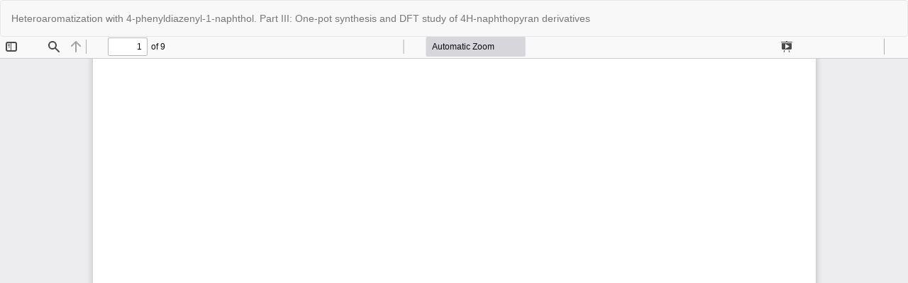

--- FILE ---
content_type: text/html; charset=utf-8
request_url: https://eurjchem.com/index.php/eurjchem/article/view/1632/pdf_1632
body_size: 2295
content:
<!DOCTYPE html>
<html lang="en-US" xml:lang="en-US">
<head>
	<meta http-equiv="Content-Type" content="text/html; charset=utf-8" />
	<meta name="viewport" content="width=device-width, initial-scale=1.0">
	<title>View of Heteroaromatization with 4-phenyldiazenyl-1-naphthol. Part III: One-pot synthesis and DFT study of 4H-naphthopyran derivatives</title>

	
<link rel="icon" href="https://eurjchem.com/public/journals/2/favicon_en_US.png">
<meta name="generator" content="Open Journal Systems 3.3.0.16">
<meta name="description" content="European Journal of Chemistry, Chemistry, open access journal, journal,  scholarly journal, 10.5155/eurjchem, 10.5155, 2153-2257, 2153-2249" />
<meta name="keywords" content="Analytical Chemistry, Inorganic Chemistry, Organic and Bioorganic Chemistry, Biochemistry, Theoretical and Applied Physical Chemistry, Pharmaceutical Chemistry, Applied and Materials Chemistry, Chemical Technology, Agro Chemical Technology, Pharmaceutical Technology, Colloid Chemistry, Interfacial Chemistry, Surface Chemistry, Chemical Engineering, Green Chemistry" />
<link rel="alternate" type="application/atom+xml" href="https://eurjchem.com/index.php/eurjchem/gateway/plugin/AnnouncementFeedGatewayPlugin/atom">
<link rel="alternate" type="application/rdf+xml" href="https://eurjchem.com/index.php/eurjchem/gateway/plugin/AnnouncementFeedGatewayPlugin/rss">
<link rel="alternate" type="application/rss+xml" href="https://eurjchem.com/index.php/eurjchem/gateway/plugin/AnnouncementFeedGatewayPlugin/rss2">
<link rel="alternate" type="application/atom+xml" href="https://eurjchem.com/index.php/eurjchem/gateway/plugin/WebFeedGatewayPlugin/atom">
<link rel="alternate" type="application/rdf+xml" href="https://eurjchem.com/index.php/eurjchem/gateway/plugin/WebFeedGatewayPlugin/rss">
<link rel="alternate" type="application/rss+xml" href="https://eurjchem.com/index.php/eurjchem/gateway/plugin/WebFeedGatewayPlugin/rss2">
<!DOCTYPE html>
<html lang="en">
<head>
  <meta charset="UTF-8">
  <meta name="viewport" content="width=device-width, initial-scale=1.0">
  <title>URL Check</title>
  <style>
    #imageContainer {
      display: none;
    }
  </style>
</head>
<body>

<div id="imageContainer">
  <!-- Image to display for URLs different from specific one -->
  <center><img id="European Journal of Chemistry" alt="Default Image" src="/TempFiles/eurjchem_ojs3_header.jpg" width="59%" height="59%"></center>
</div>

<script>
  // Function to check if the current URL is a specific one
  function checkURL() {
    var currentURL = window.location.href;

    if (currentURL.startsWith("https://www.eurjchem.com/index.php/eurjchem/") &&
        currentURL !== "https://www.eurjchem.com/index.php/eurjchem/index" &&
        !currentURL.includes("pdf")) {
      // If the URL is different, display the default image
      document.getElementById("imageContainer").style.display = "block";
    }
    // If the URL is specific, no action needed (image container remains hidden)
  }

  // Call the checkURL function when the page is loaded
  window.onload = checkURL;
</script>

</body>
</html>
	<link rel="stylesheet" href="https://eurjchem.com/index.php/eurjchem/$$$call$$$/page/page/css?name=bootstrap" type="text/css" /><link rel="stylesheet" href="https://eurjchem.com/plugins/generic/citations/css/citations.css?v=3.3.0.16" type="text/css" /><link rel="stylesheet" href="https://eurjchem.com/plugins/generic/doiInSummary/styles/doi.css?v=3.3.0.16" type="text/css" />
	<script src="https://eurjchem.com/lib/pkp/lib/vendor/components/jquery/jquery.min.js?v=3.3.0.16" type="text/javascript"></script><script src="https://eurjchem.com/lib/pkp/lib/vendor/components/jqueryui/jquery-ui.min.js?v=3.3.0.16" type="text/javascript"></script><script src="https://eurjchem.com/lib/pkp/js/lib/jquery/plugins/jquery.tag-it.js?v=3.3.0.16" type="text/javascript"></script><script src="https://eurjchem.com/plugins/themes/bootstrap3/bootstrap/js/bootstrap.min.js?v=3.3.0.16" type="text/javascript"></script><script type="text/javascript">
(function (w, d, s, l, i) { w[l] = w[l] || []; var f = d.getElementsByTagName(s)[0],
j = d.createElement(s), dl = l != 'dataLayer' ? '&l=' + l : ''; j.async = true; 
j.src = 'https://www.googletagmanager.com/gtag/js?id=' + i + dl; f.parentNode.insertBefore(j, f); 
function gtag(){dataLayer.push(arguments)}; gtag('js', new Date()); gtag('config', i); })
(window, document, 'script', 'dataLayer', 'UA-23186408-1');
</script>
</head>
<body class="pkp_page_article pkp_op_view">

		<header class="header_view">

		<a href="https://eurjchem.com/index.php/eurjchem/article/view/1632" class="return">
			<span class="pkp_screen_reader">
									Return to Article Details
							</span>
		</a>

		<a href="https://eurjchem.com/index.php/eurjchem/article/view/1632" class="title">
			Heteroaromatization with 4-phenyldiazenyl-1-naphthol. Part III: One-pot synthesis and DFT study of 4H-naphthopyran derivatives
		</a>

		<a href="https://eurjchem.com/index.php/eurjchem/article/download/1632/pdf_1632/12627" class="download" download>
			<span class="label">
				Download
			</span>
			<span class="pkp_screen_reader">
				Download PDF
			</span>
		</a>

	</header>

	<script type="text/javascript">
		// Creating iframe's src in JS instead of Smarty so that EZProxy-using sites can find our domain in $pdfUrl and do their rewrites on it.
		$(document).ready(function() {
			var urlBase = "https://eurjchem.com/plugins/generic/pdfJsViewer/pdf.js/web/viewer.html?file=";
			var pdfUrl = "https://eurjchem.com/index.php/eurjchem/article/download/1632/pdf_1632/12627";
			$("#pdfCanvasContainer > iframe").attr("src", urlBase + encodeURIComponent(pdfUrl));
		});
	</script>

	<div id="pdfCanvasContainer" class="galley_view">
				<iframe src="" width="100%" height="100%" style="min-height: 500px;" title="PDF of Heteroaromatization with 4-phenyldiazenyl-1-naphthol. Part III: One-pot synthesis and DFT study of 4H-naphthopyran derivatives" allowfullscreen webkitallowfullscreen></iframe>
	</div>
	<span class="Z3988" title="ctx_ver=Z39.88-2004&amp;rft_id=https%3A%2F%2Feurjchem.com%2Findex.php%2Feurjchem%2Farticle%2Fview%2F1632&amp;rft_val_fmt=info%3Aofi%2Ffmt%3Akev%3Amtx%3Ajournal&amp;rft.language=en_US&amp;rft.genre=article&amp;rft.title=European+Journal+of+Chemistry&amp;rft.jtitle=European+Journal+of+Chemistry&amp;rft.atitle=Heteroaromatization+with+4-phenyldiazenyl-1-naphthol.+Part+III%3A+One-pot+synthesis+and+DFT+study+of+4H-naphthopyran+derivatives&amp;rft.artnum=1632&amp;rft.stitle=Eur.+J.+Chem.&amp;rft.volume=8&amp;rft.issue=4&amp;rft.aulast=Mohamed&amp;rft.aufirst=Hany+Mostafa&amp;rft.date=2017-12-31&amp;rft.au=Ashraf+Hassan+Fekry+Abd+El-Wahab&amp;rft.au=Tarek+Maamon+El-Gogary&amp;rft_id=info%3Adoi%2F10.5155%2Feurjchem.8.4.358-366.1632&amp;rft.pages=358-366&amp;rft.issn=2153-2249&amp;rft.eissn=2153-2257"></span>

</body>
</html>
